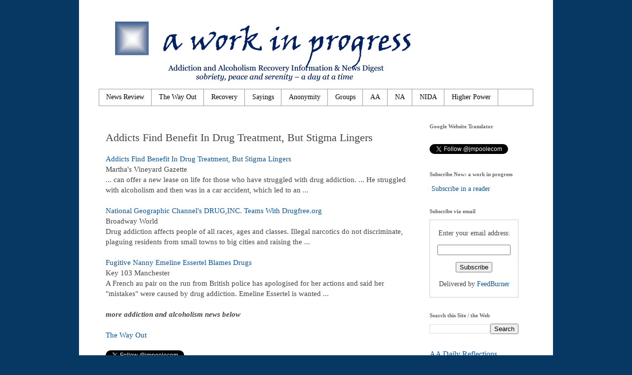

--- FILE ---
content_type: text/javascript; charset=UTF-8
request_url: http://www.jmpoole.com/2013/08/addicts-find-benefit-in-drug-treatment.html?action=getFeed&widgetId=Feed2&widgetType=Feed&responseType=js&xssi_token=AOuZoY5nQTGDFw_4jlv_4f3HFOR6c8iJMQ%3A1769089901301
body_size: 1964
content:
try {
_WidgetManager._HandleControllerResult('Feed2', 'getFeed',{'status': 'ok', 'feed': {'entries': [{'title': 'A cure for fentanyl addiction? San Francisco should help test ibogaine - \nSan Francisco Chronicle', 'link': 'https://news.google.com/rss/articles/[base64]?oc\x3d5', 'publishedDate': '2026-01-22T04:10:56.000-08:00', 'author': ''}, {'title': 'Addiction treatment counselor accused of inappropriate sexual conduct with \nclient - cbs6albany.com', 'link': 'https://news.google.com/rss/articles/[base64]?oc\x3d5', 'publishedDate': '2026-01-21T18:17:24.000-08:00', 'author': ''}, {'title': 'NC mental health, drug treatment providers left reeling by sudden federal \nfunding cut, reversal - News From The States', 'link': 'https://news.google.com/rss/articles/[base64]?oc\x3d5', 'publishedDate': '2026-01-16T11:06:05.000-08:00', 'author': ''}, {'title': 'Nineties pop star features in addiction recovery podcast at Ark House Rehab \nin Scarborough - thescarboroughnews.co.uk', 'link': 'https://news.google.com/rss/articles/[base64]?oc\x3d5', 'publishedDate': '2026-01-22T01:52:00.000-08:00', 'author': ''}, {'title': 'Addiction Recovery Care faces lawsuit over tax receivables amid $28M DOJ \nsettlement - wkyt.com', 'link': 'https://news.google.com/rss/articles/[base64]?oc\x3d5', 'publishedDate': '2026-01-21T14:01:00.000-08:00', 'author': ''}], 'title': '\x22addiction recovery\x22 - Google News'}});
} catch (e) {
  if (typeof log != 'undefined') {
    log('HandleControllerResult failed: ' + e);
  }
}


--- FILE ---
content_type: text/javascript; charset=UTF-8
request_url: http://www.jmpoole.com/2013/08/addicts-find-benefit-in-drug-treatment.html?action=getFeed&widgetId=Feed3&widgetType=Feed&responseType=js&xssi_token=AOuZoY5nQTGDFw_4jlv_4f3HFOR6c8iJMQ%3A1769089901301
body_size: 1412
content:
try {
_WidgetManager._HandleControllerResult('Feed3', 'getFeed',{'status': 'ok', 'feed': {'entries': [{'title': 'Inside the Battle for the Future of Addiction Medicine - POZ', 'link': 'https://news.google.com/rss/articles/CBMidkFVX3lxTFBvU0U2V2kzS2FuWkI2cUw5Yl9NR2RYeDhaUlZpSEVLYXNFMFdHRXdDTk0wRHNydnd3Vy13dDJDejkxTUd4cGgyWWpVM0UzQXVvZEpILXVoM2t4RjBYb2Yxa3g2dUo2RGdldXhNSEVEc3VicTZDb2c?oc\x3d5', 'publishedDate': '2026-01-22T01:39:19.000-08:00', 'author': ''}, {'title': 'Popular weight-loss drugs could help treat addiction - The News \nInternational', 'link': 'https://news.google.com/rss/articles/[base64]?oc\x3d5', 'publishedDate': '2026-01-21T23:15:00.000-08:00', 'author': ''}, {'title': 'Rise in synthetic opioids taking a deadly toll on Ayrshire communities - \nardrossanherald.com', 'link': 'https://news.google.com/rss/articles/[base64]?oc\x3d5', 'publishedDate': '2026-01-21T07:58:11.000-08:00', 'author': ''}, {'title': 'Rights-based approach needs to address addiction - thepeninsulaqatar.com', 'link': 'https://news.google.com/rss/articles/[base64]?oc\x3d5', 'publishedDate': '2026-01-21T22:56:12.000-08:00', 'author': ''}, {'title': 'Cumbria facing \u2018ketamine pandemic\u2019 as deaths climb and users get \u2018younger\u2019 \n- nwemail.co.uk', 'link': 'https://news.google.com/rss/articles/[base64]?oc\x3d5', 'publishedDate': '2026-01-21T22:00:00.000-08:00', 'author': ''}], 'title': '\x22drug addiction\x22 - Google News'}});
} catch (e) {
  if (typeof log != 'undefined') {
    log('HandleControllerResult failed: ' + e);
  }
}


--- FILE ---
content_type: text/javascript; charset=UTF-8
request_url: http://www.jmpoole.com/2013/08/addicts-find-benefit-in-drug-treatment.html?action=getFeed&widgetId=Feed1&widgetType=Feed&responseType=js&xssi_token=AOuZoY5nQTGDFw_4jlv_4f3HFOR6c8iJMQ%3A1769089901301
body_size: 1701
content:
try {
_WidgetManager._HandleControllerResult('Feed1', 'getFeed',{'status': 'ok', 'feed': {'entries': [{'title': 'Angostura gets spicy! Launches new rum \x26 cola blend, non-alcoholic bitters \non the horizon - Trinidad and Tobago Newsday', 'link': 'https://news.google.com/rss/articles/[base64]?oc\x3d5', 'publishedDate': '2026-01-21T19:27:40.000-08:00', 'author': ''}, {'title': 'Non-alcoholic drinks increasingly popular in Canada, and Nova Scotia is \npoised to take advantage - PNI Atlantic News', 'link': 'https://news.google.com/rss/articles/[base64]?oc\x3d5', 'publishedDate': '2026-01-20T03:13:49.000-08:00', 'author': ''}, {'title': 'Middlesbrough dad with \x27heart of gold\x27 needs help in battle with alcoholism \n- gazettelive.co.uk', 'link': 'https://news.google.com/rss/articles/[base64]?oc\x3d5', 'publishedDate': '2026-01-21T23:59:00.000-08:00', 'author': ''}, {'title': 'There is no safe amount of alcohol when it comes to dementia, study finds - \nCNN', 'link': 'https://news.google.com/rss/articles/CBMif0FVX3lxTE8zQ2xxVE03VHN4amczaG5ZTTFpb2VDLXRXZU1qNnNzeTllZTVpTXFNSGZIUmZpSElXeUNGU2NXQmFZRDhWOHFtbXdUUWVLYmRjY0JKNGMwQVRETjFhRVUySWRSc3dYTG4yc3pwWVV6Ym1KbVVucDUzeFhqT1FLbnM?oc\x3d5', 'publishedDate': '2025-09-23T00:00:00.000-07:00', 'author': ''}, {'title': 'The 12 tastiest non-alcoholic drinks to sip during Dry January - USA TODAY \n10BEST', 'link': 'https://news.google.com/rss/articles/CBMifEFVX3lxTE9aU2lQLVdjcDh4bnp6Sk1tSTJEYXFzME5GWFoyNEtZRWpuY1VMU3dEOVdxTS1fUGRONnQ0Z0xQM0lTVTdkLV9fSHhKWUJma1NmSmVrVDdFdVpmOGwxNnkxcXhRS1R5bWdSS1RwRTdRQUJGM3lJakFFRE9zSXY?oc\x3d5', 'publishedDate': '2026-01-21T08:53:01.000-08:00', 'author': ''}], 'title': '\x22alcoholism\x22 - Google News'}});
} catch (e) {
  if (typeof log != 'undefined') {
    log('HandleControllerResult failed: ' + e);
  }
}
